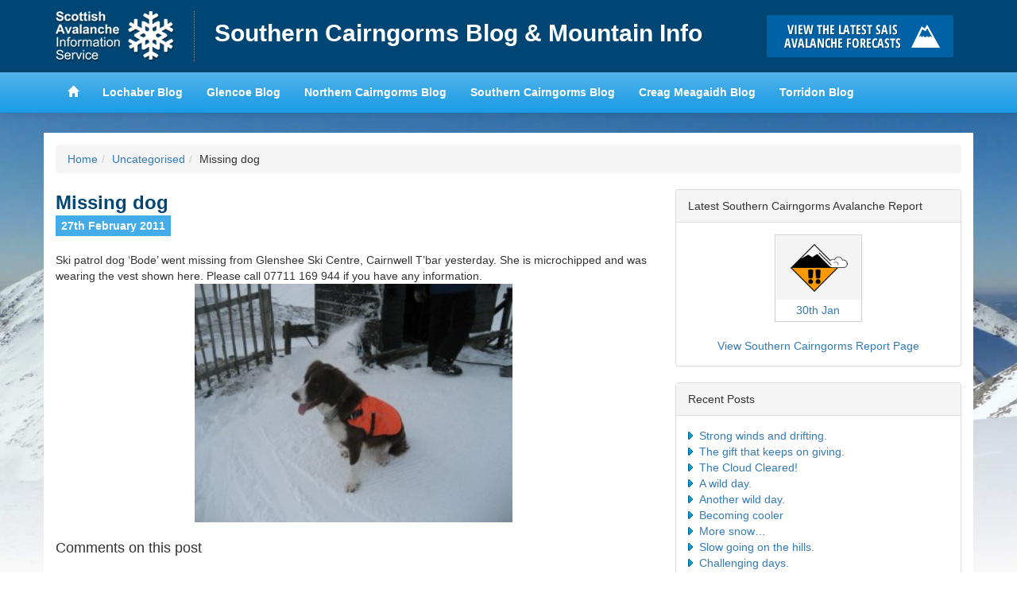

--- FILE ---
content_type: text/html; charset=UTF-8
request_url: https://scairngormsblog.sais.gov.uk/2011/02/missing-dog/
body_size: 10346
content:
<!DOCTYPE html>
<html lang="en">
<head>
<meta charset="utf-8">
<meta http-equiv="X-UA-Compatible" content="IE=edge">
<meta name="viewport" content="width=device-width, initial-scale=1">
<title>Southern Cairngorms Blog &amp; Mountain Info &raquo; Missing dog</title>
<link href='https://fonts.googleapis.com/css?family=Karla:400,700,400italic,700italic' rel='stylesheet' type='text/css'>
<meta name='robots' content='max-image-preview:large' />
<link rel="alternate" type="application/rss+xml" title="Southern Cairngorms Blog &amp; Mountain Info &raquo; Missing dog Comments Feed" href="https://scairngormsblog.sais.gov.uk/2011/02/missing-dog/feed/" />
<link rel="alternate" title="oEmbed (JSON)" type="application/json+oembed" href="https://scairngormsblog.sais.gov.uk/wp-json/oembed/1.0/embed?url=https%3A%2F%2Fscairngormsblog.sais.gov.uk%2F2011%2F02%2Fmissing-dog%2F" />
<link rel="alternate" title="oEmbed (XML)" type="text/xml+oembed" href="https://scairngormsblog.sais.gov.uk/wp-json/oembed/1.0/embed?url=https%3A%2F%2Fscairngormsblog.sais.gov.uk%2F2011%2F02%2Fmissing-dog%2F&#038;format=xml" />
<style id='wp-img-auto-sizes-contain-inline-css' type='text/css'>
img:is([sizes=auto i],[sizes^="auto," i]){contain-intrinsic-size:3000px 1500px}
/*# sourceURL=wp-img-auto-sizes-contain-inline-css */
</style>
<style id='wp-emoji-styles-inline-css' type='text/css'>

	img.wp-smiley, img.emoji {
		display: inline !important;
		border: none !important;
		box-shadow: none !important;
		height: 1em !important;
		width: 1em !important;
		margin: 0 0.07em !important;
		vertical-align: -0.1em !important;
		background: none !important;
		padding: 0 !important;
	}
/*# sourceURL=wp-emoji-styles-inline-css */
</style>
<style id='wp-block-library-inline-css' type='text/css'>
:root{--wp-block-synced-color:#7a00df;--wp-block-synced-color--rgb:122,0,223;--wp-bound-block-color:var(--wp-block-synced-color);--wp-editor-canvas-background:#ddd;--wp-admin-theme-color:#007cba;--wp-admin-theme-color--rgb:0,124,186;--wp-admin-theme-color-darker-10:#006ba1;--wp-admin-theme-color-darker-10--rgb:0,107,160.5;--wp-admin-theme-color-darker-20:#005a87;--wp-admin-theme-color-darker-20--rgb:0,90,135;--wp-admin-border-width-focus:2px}@media (min-resolution:192dpi){:root{--wp-admin-border-width-focus:1.5px}}.wp-element-button{cursor:pointer}:root .has-very-light-gray-background-color{background-color:#eee}:root .has-very-dark-gray-background-color{background-color:#313131}:root .has-very-light-gray-color{color:#eee}:root .has-very-dark-gray-color{color:#313131}:root .has-vivid-green-cyan-to-vivid-cyan-blue-gradient-background{background:linear-gradient(135deg,#00d084,#0693e3)}:root .has-purple-crush-gradient-background{background:linear-gradient(135deg,#34e2e4,#4721fb 50%,#ab1dfe)}:root .has-hazy-dawn-gradient-background{background:linear-gradient(135deg,#faaca8,#dad0ec)}:root .has-subdued-olive-gradient-background{background:linear-gradient(135deg,#fafae1,#67a671)}:root .has-atomic-cream-gradient-background{background:linear-gradient(135deg,#fdd79a,#004a59)}:root .has-nightshade-gradient-background{background:linear-gradient(135deg,#330968,#31cdcf)}:root .has-midnight-gradient-background{background:linear-gradient(135deg,#020381,#2874fc)}:root{--wp--preset--font-size--normal:16px;--wp--preset--font-size--huge:42px}.has-regular-font-size{font-size:1em}.has-larger-font-size{font-size:2.625em}.has-normal-font-size{font-size:var(--wp--preset--font-size--normal)}.has-huge-font-size{font-size:var(--wp--preset--font-size--huge)}.has-text-align-center{text-align:center}.has-text-align-left{text-align:left}.has-text-align-right{text-align:right}.has-fit-text{white-space:nowrap!important}#end-resizable-editor-section{display:none}.aligncenter{clear:both}.items-justified-left{justify-content:flex-start}.items-justified-center{justify-content:center}.items-justified-right{justify-content:flex-end}.items-justified-space-between{justify-content:space-between}.screen-reader-text{border:0;clip-path:inset(50%);height:1px;margin:-1px;overflow:hidden;padding:0;position:absolute;width:1px;word-wrap:normal!important}.screen-reader-text:focus{background-color:#ddd;clip-path:none;color:#444;display:block;font-size:1em;height:auto;left:5px;line-height:normal;padding:15px 23px 14px;text-decoration:none;top:5px;width:auto;z-index:100000}html :where(.has-border-color){border-style:solid}html :where([style*=border-top-color]){border-top-style:solid}html :where([style*=border-right-color]){border-right-style:solid}html :where([style*=border-bottom-color]){border-bottom-style:solid}html :where([style*=border-left-color]){border-left-style:solid}html :where([style*=border-width]){border-style:solid}html :where([style*=border-top-width]){border-top-style:solid}html :where([style*=border-right-width]){border-right-style:solid}html :where([style*=border-bottom-width]){border-bottom-style:solid}html :where([style*=border-left-width]){border-left-style:solid}html :where(img[class*=wp-image-]){height:auto;max-width:100%}:where(figure){margin:0 0 1em}html :where(.is-position-sticky){--wp-admin--admin-bar--position-offset:var(--wp-admin--admin-bar--height,0px)}@media screen and (max-width:600px){html :where(.is-position-sticky){--wp-admin--admin-bar--position-offset:0px}}

/*# sourceURL=wp-block-library-inline-css */
</style><style id='global-styles-inline-css' type='text/css'>
:root{--wp--preset--aspect-ratio--square: 1;--wp--preset--aspect-ratio--4-3: 4/3;--wp--preset--aspect-ratio--3-4: 3/4;--wp--preset--aspect-ratio--3-2: 3/2;--wp--preset--aspect-ratio--2-3: 2/3;--wp--preset--aspect-ratio--16-9: 16/9;--wp--preset--aspect-ratio--9-16: 9/16;--wp--preset--color--black: #000000;--wp--preset--color--cyan-bluish-gray: #abb8c3;--wp--preset--color--white: #ffffff;--wp--preset--color--pale-pink: #f78da7;--wp--preset--color--vivid-red: #cf2e2e;--wp--preset--color--luminous-vivid-orange: #ff6900;--wp--preset--color--luminous-vivid-amber: #fcb900;--wp--preset--color--light-green-cyan: #7bdcb5;--wp--preset--color--vivid-green-cyan: #00d084;--wp--preset--color--pale-cyan-blue: #8ed1fc;--wp--preset--color--vivid-cyan-blue: #0693e3;--wp--preset--color--vivid-purple: #9b51e0;--wp--preset--gradient--vivid-cyan-blue-to-vivid-purple: linear-gradient(135deg,rgb(6,147,227) 0%,rgb(155,81,224) 100%);--wp--preset--gradient--light-green-cyan-to-vivid-green-cyan: linear-gradient(135deg,rgb(122,220,180) 0%,rgb(0,208,130) 100%);--wp--preset--gradient--luminous-vivid-amber-to-luminous-vivid-orange: linear-gradient(135deg,rgb(252,185,0) 0%,rgb(255,105,0) 100%);--wp--preset--gradient--luminous-vivid-orange-to-vivid-red: linear-gradient(135deg,rgb(255,105,0) 0%,rgb(207,46,46) 100%);--wp--preset--gradient--very-light-gray-to-cyan-bluish-gray: linear-gradient(135deg,rgb(238,238,238) 0%,rgb(169,184,195) 100%);--wp--preset--gradient--cool-to-warm-spectrum: linear-gradient(135deg,rgb(74,234,220) 0%,rgb(151,120,209) 20%,rgb(207,42,186) 40%,rgb(238,44,130) 60%,rgb(251,105,98) 80%,rgb(254,248,76) 100%);--wp--preset--gradient--blush-light-purple: linear-gradient(135deg,rgb(255,206,236) 0%,rgb(152,150,240) 100%);--wp--preset--gradient--blush-bordeaux: linear-gradient(135deg,rgb(254,205,165) 0%,rgb(254,45,45) 50%,rgb(107,0,62) 100%);--wp--preset--gradient--luminous-dusk: linear-gradient(135deg,rgb(255,203,112) 0%,rgb(199,81,192) 50%,rgb(65,88,208) 100%);--wp--preset--gradient--pale-ocean: linear-gradient(135deg,rgb(255,245,203) 0%,rgb(182,227,212) 50%,rgb(51,167,181) 100%);--wp--preset--gradient--electric-grass: linear-gradient(135deg,rgb(202,248,128) 0%,rgb(113,206,126) 100%);--wp--preset--gradient--midnight: linear-gradient(135deg,rgb(2,3,129) 0%,rgb(40,116,252) 100%);--wp--preset--font-size--small: 13px;--wp--preset--font-size--medium: 20px;--wp--preset--font-size--large: 36px;--wp--preset--font-size--x-large: 42px;--wp--preset--spacing--20: 0.44rem;--wp--preset--spacing--30: 0.67rem;--wp--preset--spacing--40: 1rem;--wp--preset--spacing--50: 1.5rem;--wp--preset--spacing--60: 2.25rem;--wp--preset--spacing--70: 3.38rem;--wp--preset--spacing--80: 5.06rem;--wp--preset--shadow--natural: 6px 6px 9px rgba(0, 0, 0, 0.2);--wp--preset--shadow--deep: 12px 12px 50px rgba(0, 0, 0, 0.4);--wp--preset--shadow--sharp: 6px 6px 0px rgba(0, 0, 0, 0.2);--wp--preset--shadow--outlined: 6px 6px 0px -3px rgb(255, 255, 255), 6px 6px rgb(0, 0, 0);--wp--preset--shadow--crisp: 6px 6px 0px rgb(0, 0, 0);}:where(.is-layout-flex){gap: 0.5em;}:where(.is-layout-grid){gap: 0.5em;}body .is-layout-flex{display: flex;}.is-layout-flex{flex-wrap: wrap;align-items: center;}.is-layout-flex > :is(*, div){margin: 0;}body .is-layout-grid{display: grid;}.is-layout-grid > :is(*, div){margin: 0;}:where(.wp-block-columns.is-layout-flex){gap: 2em;}:where(.wp-block-columns.is-layout-grid){gap: 2em;}:where(.wp-block-post-template.is-layout-flex){gap: 1.25em;}:where(.wp-block-post-template.is-layout-grid){gap: 1.25em;}.has-black-color{color: var(--wp--preset--color--black) !important;}.has-cyan-bluish-gray-color{color: var(--wp--preset--color--cyan-bluish-gray) !important;}.has-white-color{color: var(--wp--preset--color--white) !important;}.has-pale-pink-color{color: var(--wp--preset--color--pale-pink) !important;}.has-vivid-red-color{color: var(--wp--preset--color--vivid-red) !important;}.has-luminous-vivid-orange-color{color: var(--wp--preset--color--luminous-vivid-orange) !important;}.has-luminous-vivid-amber-color{color: var(--wp--preset--color--luminous-vivid-amber) !important;}.has-light-green-cyan-color{color: var(--wp--preset--color--light-green-cyan) !important;}.has-vivid-green-cyan-color{color: var(--wp--preset--color--vivid-green-cyan) !important;}.has-pale-cyan-blue-color{color: var(--wp--preset--color--pale-cyan-blue) !important;}.has-vivid-cyan-blue-color{color: var(--wp--preset--color--vivid-cyan-blue) !important;}.has-vivid-purple-color{color: var(--wp--preset--color--vivid-purple) !important;}.has-black-background-color{background-color: var(--wp--preset--color--black) !important;}.has-cyan-bluish-gray-background-color{background-color: var(--wp--preset--color--cyan-bluish-gray) !important;}.has-white-background-color{background-color: var(--wp--preset--color--white) !important;}.has-pale-pink-background-color{background-color: var(--wp--preset--color--pale-pink) !important;}.has-vivid-red-background-color{background-color: var(--wp--preset--color--vivid-red) !important;}.has-luminous-vivid-orange-background-color{background-color: var(--wp--preset--color--luminous-vivid-orange) !important;}.has-luminous-vivid-amber-background-color{background-color: var(--wp--preset--color--luminous-vivid-amber) !important;}.has-light-green-cyan-background-color{background-color: var(--wp--preset--color--light-green-cyan) !important;}.has-vivid-green-cyan-background-color{background-color: var(--wp--preset--color--vivid-green-cyan) !important;}.has-pale-cyan-blue-background-color{background-color: var(--wp--preset--color--pale-cyan-blue) !important;}.has-vivid-cyan-blue-background-color{background-color: var(--wp--preset--color--vivid-cyan-blue) !important;}.has-vivid-purple-background-color{background-color: var(--wp--preset--color--vivid-purple) !important;}.has-black-border-color{border-color: var(--wp--preset--color--black) !important;}.has-cyan-bluish-gray-border-color{border-color: var(--wp--preset--color--cyan-bluish-gray) !important;}.has-white-border-color{border-color: var(--wp--preset--color--white) !important;}.has-pale-pink-border-color{border-color: var(--wp--preset--color--pale-pink) !important;}.has-vivid-red-border-color{border-color: var(--wp--preset--color--vivid-red) !important;}.has-luminous-vivid-orange-border-color{border-color: var(--wp--preset--color--luminous-vivid-orange) !important;}.has-luminous-vivid-amber-border-color{border-color: var(--wp--preset--color--luminous-vivid-amber) !important;}.has-light-green-cyan-border-color{border-color: var(--wp--preset--color--light-green-cyan) !important;}.has-vivid-green-cyan-border-color{border-color: var(--wp--preset--color--vivid-green-cyan) !important;}.has-pale-cyan-blue-border-color{border-color: var(--wp--preset--color--pale-cyan-blue) !important;}.has-vivid-cyan-blue-border-color{border-color: var(--wp--preset--color--vivid-cyan-blue) !important;}.has-vivid-purple-border-color{border-color: var(--wp--preset--color--vivid-purple) !important;}.has-vivid-cyan-blue-to-vivid-purple-gradient-background{background: var(--wp--preset--gradient--vivid-cyan-blue-to-vivid-purple) !important;}.has-light-green-cyan-to-vivid-green-cyan-gradient-background{background: var(--wp--preset--gradient--light-green-cyan-to-vivid-green-cyan) !important;}.has-luminous-vivid-amber-to-luminous-vivid-orange-gradient-background{background: var(--wp--preset--gradient--luminous-vivid-amber-to-luminous-vivid-orange) !important;}.has-luminous-vivid-orange-to-vivid-red-gradient-background{background: var(--wp--preset--gradient--luminous-vivid-orange-to-vivid-red) !important;}.has-very-light-gray-to-cyan-bluish-gray-gradient-background{background: var(--wp--preset--gradient--very-light-gray-to-cyan-bluish-gray) !important;}.has-cool-to-warm-spectrum-gradient-background{background: var(--wp--preset--gradient--cool-to-warm-spectrum) !important;}.has-blush-light-purple-gradient-background{background: var(--wp--preset--gradient--blush-light-purple) !important;}.has-blush-bordeaux-gradient-background{background: var(--wp--preset--gradient--blush-bordeaux) !important;}.has-luminous-dusk-gradient-background{background: var(--wp--preset--gradient--luminous-dusk) !important;}.has-pale-ocean-gradient-background{background: var(--wp--preset--gradient--pale-ocean) !important;}.has-electric-grass-gradient-background{background: var(--wp--preset--gradient--electric-grass) !important;}.has-midnight-gradient-background{background: var(--wp--preset--gradient--midnight) !important;}.has-small-font-size{font-size: var(--wp--preset--font-size--small) !important;}.has-medium-font-size{font-size: var(--wp--preset--font-size--medium) !important;}.has-large-font-size{font-size: var(--wp--preset--font-size--large) !important;}.has-x-large-font-size{font-size: var(--wp--preset--font-size--x-large) !important;}
/*# sourceURL=global-styles-inline-css */
</style>

<style id='classic-theme-styles-inline-css' type='text/css'>
/*! This file is auto-generated */
.wp-block-button__link{color:#fff;background-color:#32373c;border-radius:9999px;box-shadow:none;text-decoration:none;padding:calc(.667em + 2px) calc(1.333em + 2px);font-size:1.125em}.wp-block-file__button{background:#32373c;color:#fff;text-decoration:none}
/*# sourceURL=/wp-includes/css/classic-themes.min.css */
</style>
<link rel='stylesheet' id='leaflet-css-css' href='https://scairngormsblog.sais.gov.uk/wp-content/plugins/meow-lightbox/app/style.min.css?ver=1769579567' type='text/css' media='all' />
<link rel='stylesheet' id='hs-headers-front-css' href='https://scairngormsblog.sais.gov.uk/wp-content/themes/saisblog/admin/headers/css/front.css?ver=cf30f3f7dc399568a81fe2e69a7991d5' type='text/css' media='all' />
<link rel='stylesheet' id='bootstrap-css' href='https://scairngormsblog.sais.gov.uk/wp-content/themes/saisblog/css/bootstrap.min.css?ver=cf30f3f7dc399568a81fe2e69a7991d5' type='text/css' media='all' />
<script type="text/javascript" src="https://scairngormsblog.sais.gov.uk/wp-includes/js/dist/hooks.min.js?ver=dd5603f07f9220ed27f1" id="wp-hooks-js"></script>
<script type="text/javascript" src="https://scairngormsblog.sais.gov.uk/wp-includes/js/dist/i18n.min.js?ver=c26c3dc7bed366793375" id="wp-i18n-js"></script>
<script type="text/javascript" id="wp-i18n-js-after">
/* <![CDATA[ */
wp.i18n.setLocaleData( { 'text direction\u0004ltr': [ 'ltr' ] } );
//# sourceURL=wp-i18n-js-after
/* ]]> */
</script>
<script type="text/javascript" id="mwl-build-js-js-extra">
/* <![CDATA[ */
var mwl_settings = {"api_url":"https://scairngormsblog.sais.gov.uk/wp-json/meow-lightbox/v1/","rest_nonce":"7b2473e075","plugin_url":"https://scairngormsblog.sais.gov.uk/wp-content/plugins/meow-lightbox/app/","version":"1769579567","settings":{"rtf_slider_fix":false,"engine":"default","backdrop_opacity":85,"theme":"dark","flat_orientation":"below","orientation":"auto","selector":".entry-content, .gallery, .mgl-gallery, .wp-block-gallery, .post","selector_ahead":false,"deep_linking":"","deep_linking_slug":"mwl","rendering_delay":300,"skip_dynamic_fetch":false,"include_orphans":false,"js_logs":false,"social_sharing":false,"social_sharing_facebook":true,"social_sharing_twitter":true,"social_sharing_pinterest":true,"separate_galleries":false,"disable_arrows_on_mobile":false,"animation_toggle":"none","animation_speed":"normal","low_res_placeholder":"","wordpress_big_image":false,"right_click_protection":true,"magnification":true,"full_screen":true,"anti_selector":"ul.articles li .img","preloading":false,"download_link":false,"caption_source":"caption","caption_ellipsis":true,"exif":{"title":"","caption":"1","camera":"","lens":"","date":"","date_timezone":false,"shutter_speed":"","aperture":"","focal_length":"","copyright":false,"author":false,"iso":"","keywords":false,"metadata_toggle":false,"metadata_toggle_start_hidden":false},"slideshow":{"enabled":false,"timer":"3000"},"map":{"enabled":false}}};
//# sourceURL=mwl-build-js-js-extra
/* ]]> */
</script>
<script type="text/javascript" src="https://scairngormsblog.sais.gov.uk/wp-content/plugins/meow-lightbox/app/lightbox.js?ver=1769579567" id="mwl-build-js-js"></script>
<script type="text/javascript" src="https://scairngormsblog.sais.gov.uk/wp-includes/js/jquery/jquery.min.js?ver=3.7.1" id="jquery-core-js"></script>
<script type="text/javascript" src="https://scairngormsblog.sais.gov.uk/wp-includes/js/jquery/jquery-migrate.min.js?ver=3.4.1" id="jquery-migrate-js"></script>
<script type="text/javascript" src="https://scairngormsblog.sais.gov.uk/wp-content/themes/saisblog/admin/headers/js/front-slideshow.js?ver=cf30f3f7dc399568a81fe2e69a7991d5" id="hotscot-slideshow-js"></script>
<link rel="https://api.w.org/" href="https://scairngormsblog.sais.gov.uk/wp-json/" /><link rel="alternate" title="JSON" type="application/json" href="https://scairngormsblog.sais.gov.uk/wp-json/wp/v2/posts/344" /><link rel="EditURI" type="application/rsd+xml" title="RSD" href="https://scairngormsblog.sais.gov.uk/xmlrpc.php?rsd" />

<link rel="canonical" href="https://scairngormsblog.sais.gov.uk/2011/02/missing-dog/" />
<link rel='shortlink' href='https://scairngormsblog.sais.gov.uk/?p=344' />
<link rel="stylesheet" href="https://scairngormsblog.sais.gov.uk/wp-content/themes/saisblog/style.min.css?v=1.1.2">
<link rel="stylesheet" href="https://scairngormsblog.sais.gov.uk/wp-content/themes/saisblog/css/responsive.min.css?v=1.1.2">
<!-- HTML5 Shim and Respond.js IE8 support of HTML5 elements and media queries -->
<!-- WARNING: Respond.js doesn't work if you view the page via file:// -->
<!--[if lt IE 9]>
      <script src="https://oss.maxcdn.com/html5shiv/3.7.2/html5shiv.min.js"></script>
      <script src="https://oss.maxcdn.com/respond/1.4.2/respond.min.js"></script>
    <![endif]-->
</head>
<body class="wp-singular post-template-default single single-post postid-344 single-format-standard wp-theme-saisblog">
      <!-- Google tag (gtag.js) -->
      <script async src="https://www.googletagmanager.com/gtag/js?id=G-G4FYE11NBV"></script>
      <script>
        window.dataLayer = window.dataLayer || [];
        function gtag(){dataLayer.push(arguments);}
        gtag('js', new Date());

        gtag('config', 'G-G4FYE11NBV');
      </script>
    <header id="saisbrand" class="container-fluid">
<div class="container">
	<div class="row limit">
		<div class="col-sm-9 header-logo-wrap">
			<a href="https://www.sais.gov.uk" class="bgimage logo">Home</a>
			<h1><a href="https://scairngormsblog.sais.gov.uk" title="Southern Cairngorms Blog &amp; Mountain Info">Southern Cairngorms Blog &amp; Mountain Info</a></h1>
		</div>
		<div id="button-holder" class="col-sm-3 buttonscontainer clearfix">
			<a href="https://www.sais.gov.uk" class="bgimage buttons learn" title="Click here to visit the main SAIS website and read the latest avalanche forecasts for the Scottish mountains">Click here to visit the main SAIS website and read the latest avalanche forecasts for the Scottish mountains</a>
		</div>
	</div>
</div>
</header>
<header id="mainheader" class="navbar navbar-default container-fluid navbar-static-top">
<div class="container">
	<div class="navbar-header">
		<button type="button" class="btn navbar-toggle" data-toggle="collapse" data-target="#mainnav">
		<span class="menutext">View SAIS Blog List</span>
		<span class="menuicon">
		<span class="icon-bar"></span>
		<span class="icon-bar"></span>
		<span class="icon-bar"></span>
		</span>
		</button>
	</div>
	<div class="limit">
		<nav id="mainnav" role="navigation" class="collapse navbar-collapse">
		<ul class="nav navbar-nav navbar-left">
			<li><a href="https://www.sais.gov.uk"><span class="glyphicon glyphicon-home"></span></a></li>
			<li><a href="https://lochaberblog.sais.gov.uk">Lochaber Blog</a></li>
			<li><a href="https://glencoeblog.sais.gov.uk">Glencoe Blog</a></li>
			<li><a href="https://ncairngormsblog.sais.gov.uk">Northern Cairngorms Blog</a></li>
			<li><a href="https://scairngormsblog.sais.gov.uk">Southern Cairngorms Blog</a></li>
			<li><a href="https://meagaidhblog.sais.gov.uk">Creag Meagaidh Blog</a></li>
			<li><a href="https://torridonblog.sais.gov.uk">Torridon Blog</a></li>
		</ul>
		</nav>
	</div>
</div>
</header>
<div class="container">
	<div class="row">
		<div class="content">
				<div class="col-sm-12 visible-sm visible-md visible-lg">
					<ol class="breadcrumb"><li><a href="https://scairngormsblog.sais.gov.uk">Home</a></li><li><a href="https://scairngormsblog.sais.gov.uk/category/uncategorised/" rel="category tag">Uncategorised</a></li><li>Missing dog</li></ol>				</div>
				<div class="col-sm-8">
					<div class="post">
                    	  							                            <h2 class="post-title">Missing dog</h2>
                            <p><span class="date">27th February 2011</span>
                                <!-- Posted by scairngormsadmin --></p>
                            <p>Ski patrol dog &#8216;Bode&#8217; went missing from Glenshee Ski Centre, Cairnwell T&#8217;bar yesterday. She is microchipped and was wearing the vest shown here.  Please call 07711 169 944 if you have any information.  <a href="https://scairngormsblog.sais.gov.uk/wp-content/uploads/2011/02/IMG_2358.jpg"><img decoding="async" id="BLOGGER_PHOTO_ID_5578378317443021826" style="DISPLAY: block; MARGIN: 0px auto 10px; WIDTH: 400px; CURSOR: hand; HEIGHT: 300px; TEXT-ALIGN: center" alt="" src="https://scairngormsblog.sais.gov.uk/wp-content/uploads/2011/02/IMG_2358-300x225.jpg" border="0" /></a></p>
<div></div>
                                                                                    <a name="comments"></a>
<h2>Comments on this post</h2>
<ul id="comments_div" class="list-unstyled">
    </ul>
<p id="postcomment"><b>Got something to say? Leave a comment</b></p>
<a name="respond"></a>
<form action="https://scairngormsblog.sais.gov.uk/wp-comments-post.php" method="post" id="commentform">
<p><input type="text" name="author" id="author" value="" size="22" tabindex="1" />
<label for="author"><small>Name (required)</small></label></p>
<p><input type="text" name="email" id="email" value="" size="22" tabindex="1" />
<label for="email"><small>Email (required)</small></label></p>
<p><textarea name="comment" id="comment" cols="40" rows="10" tabindex="4"></textarea></p>
<p style="display: none;"><input type="hidden" id="akismet_comment_nonce" name="akismet_comment_nonce" value="c2d3496e64" /></p><p style="display: none !important;" class="akismet-fields-container" data-prefix="ak_"><label>&#916;<textarea name="ak_hp_textarea" cols="45" rows="8" maxlength="100"></textarea></label><input type="hidden" id="ak_js_1" name="ak_js" value="25"/><script>document.getElementById( "ak_js_1" ).setAttribute( "value", ( new Date() ).getTime() );</script></p><p><input name="submit" type="submit" id="submit" tabindex="5" value="Submit Comment" class="btn btn-primary" />
<input type="hidden" name="comment_post_ID" value="344" />
</p>
</form>
                    </div>
				</div>
				<div class="col-sm-4">
    <ul id="dynamic-sidebar">
        <div class="panel panel-default">
            <div class="panel-heading">Latest Southern Cairngorms Avalanche Report</div>
            <div class="panel-body">
                <div id="forecast" data-area-id="5">
                    <img class="ajaxloader" style="display:block; width: 16px; height: 16px; margin: 20px auto 10px auto;" src="https://scairngormsblog.sais.gov.uk/wp-content/themes/saisblog/images/ajax-loader.gif" alt="Loading latest reports">
                </div>
                <div class="row">
                    <a target="_blank" style="display: block; text-align: center; padding-top: 20px" class="col-sm-12" href="https://www.sais.gov.uk/southern-cairngorms/">View Southern Cairngorms Report Page</a>
                </div>
            </div>
        </div>

        
                    
		<div class="panel panel-default">
		<div class="panel-heading">Recent Posts</div><div class="panel-body">
		<ul>
											<li>
					<a href="https://scairngormsblog.sais.gov.uk/2026/01/strong-winds-and-drifting/">Strong winds and drifting.</a>
									</li>
											<li>
					<a href="https://scairngormsblog.sais.gov.uk/2026/01/the-gift-that-keeps-on-giving/">The gift that keeps on giving.</a>
									</li>
											<li>
					<a href="https://scairngormsblog.sais.gov.uk/2026/01/the-cloud-cleared/">The Cloud Cleared!</a>
									</li>
											<li>
					<a href="https://scairngormsblog.sais.gov.uk/2026/01/a-wild-day-14/">A wild day.</a>
									</li>
											<li>
					<a href="https://scairngormsblog.sais.gov.uk/2026/01/another-wild-day-3/">Another wild day.</a>
									</li>
											<li>
					<a href="https://scairngormsblog.sais.gov.uk/2026/01/becoming-cooler-2/">Becoming cooler</a>
									</li>
											<li>
					<a href="https://scairngormsblog.sais.gov.uk/2026/01/more-snow-4/">More snow…</a>
									</li>
											<li>
					<a href="https://scairngormsblog.sais.gov.uk/2026/01/slow-going-on-the-hills/">Slow going on the hills.</a>
									</li>
											<li>
					<a href="https://scairngormsblog.sais.gov.uk/2026/01/challenging-days/">Challenging days.</a>
									</li>
											<li>
					<a href="https://scairngormsblog.sais.gov.uk/2026/01/snow-forecast-10/">Snow forecast</a>
									</li>
					</ul>

		</div></div><div class="panel panel-default"><div class="panel-heading">Archives</div><div class="panel-body">		<label class="screen-reader-text" for="archives-dropdown-2">Archives</label>
		<select id="archives-dropdown-2" name="archive-dropdown">
			
			<option value="">Select Month</option>
				<option value='https://scairngormsblog.sais.gov.uk/2026/01/'> January 2026 </option>
	<option value='https://scairngormsblog.sais.gov.uk/2025/12/'> December 2025 </option>
	<option value='https://scairngormsblog.sais.gov.uk/2025/04/'> April 2025 </option>
	<option value='https://scairngormsblog.sais.gov.uk/2025/03/'> March 2025 </option>
	<option value='https://scairngormsblog.sais.gov.uk/2025/02/'> February 2025 </option>
	<option value='https://scairngormsblog.sais.gov.uk/2025/01/'> January 2025 </option>
	<option value='https://scairngormsblog.sais.gov.uk/2024/12/'> December 2024 </option>
	<option value='https://scairngormsblog.sais.gov.uk/2024/11/'> November 2024 </option>
	<option value='https://scairngormsblog.sais.gov.uk/2024/04/'> April 2024 </option>
	<option value='https://scairngormsblog.sais.gov.uk/2024/03/'> March 2024 </option>
	<option value='https://scairngormsblog.sais.gov.uk/2024/02/'> February 2024 </option>
	<option value='https://scairngormsblog.sais.gov.uk/2024/01/'> January 2024 </option>
	<option value='https://scairngormsblog.sais.gov.uk/2023/12/'> December 2023 </option>
	<option value='https://scairngormsblog.sais.gov.uk/2023/04/'> April 2023 </option>
	<option value='https://scairngormsblog.sais.gov.uk/2023/03/'> March 2023 </option>
	<option value='https://scairngormsblog.sais.gov.uk/2023/02/'> February 2023 </option>
	<option value='https://scairngormsblog.sais.gov.uk/2023/01/'> January 2023 </option>
	<option value='https://scairngormsblog.sais.gov.uk/2022/12/'> December 2022 </option>
	<option value='https://scairngormsblog.sais.gov.uk/2022/04/'> April 2022 </option>
	<option value='https://scairngormsblog.sais.gov.uk/2022/03/'> March 2022 </option>
	<option value='https://scairngormsblog.sais.gov.uk/2022/02/'> February 2022 </option>
	<option value='https://scairngormsblog.sais.gov.uk/2022/01/'> January 2022 </option>
	<option value='https://scairngormsblog.sais.gov.uk/2021/12/'> December 2021 </option>
	<option value='https://scairngormsblog.sais.gov.uk/2021/05/'> May 2021 </option>
	<option value='https://scairngormsblog.sais.gov.uk/2021/04/'> April 2021 </option>
	<option value='https://scairngormsblog.sais.gov.uk/2021/03/'> March 2021 </option>
	<option value='https://scairngormsblog.sais.gov.uk/2021/02/'> February 2021 </option>
	<option value='https://scairngormsblog.sais.gov.uk/2021/01/'> January 2021 </option>
	<option value='https://scairngormsblog.sais.gov.uk/2020/12/'> December 2020 </option>
	<option value='https://scairngormsblog.sais.gov.uk/2020/03/'> March 2020 </option>
	<option value='https://scairngormsblog.sais.gov.uk/2020/02/'> February 2020 </option>
	<option value='https://scairngormsblog.sais.gov.uk/2020/01/'> January 2020 </option>
	<option value='https://scairngormsblog.sais.gov.uk/2019/12/'> December 2019 </option>
	<option value='https://scairngormsblog.sais.gov.uk/2019/04/'> April 2019 </option>
	<option value='https://scairngormsblog.sais.gov.uk/2019/03/'> March 2019 </option>
	<option value='https://scairngormsblog.sais.gov.uk/2019/02/'> February 2019 </option>
	<option value='https://scairngormsblog.sais.gov.uk/2019/01/'> January 2019 </option>
	<option value='https://scairngormsblog.sais.gov.uk/2018/12/'> December 2018 </option>
	<option value='https://scairngormsblog.sais.gov.uk/2018/04/'> April 2018 </option>
	<option value='https://scairngormsblog.sais.gov.uk/2018/03/'> March 2018 </option>
	<option value='https://scairngormsblog.sais.gov.uk/2018/02/'> February 2018 </option>
	<option value='https://scairngormsblog.sais.gov.uk/2018/01/'> January 2018 </option>
	<option value='https://scairngormsblog.sais.gov.uk/2017/12/'> December 2017 </option>
	<option value='https://scairngormsblog.sais.gov.uk/2017/04/'> April 2017 </option>
	<option value='https://scairngormsblog.sais.gov.uk/2017/03/'> March 2017 </option>
	<option value='https://scairngormsblog.sais.gov.uk/2017/02/'> February 2017 </option>
	<option value='https://scairngormsblog.sais.gov.uk/2017/01/'> January 2017 </option>
	<option value='https://scairngormsblog.sais.gov.uk/2016/12/'> December 2016 </option>
	<option value='https://scairngormsblog.sais.gov.uk/2016/04/'> April 2016 </option>
	<option value='https://scairngormsblog.sais.gov.uk/2016/03/'> March 2016 </option>
	<option value='https://scairngormsblog.sais.gov.uk/2016/02/'> February 2016 </option>
	<option value='https://scairngormsblog.sais.gov.uk/2016/01/'> January 2016 </option>
	<option value='https://scairngormsblog.sais.gov.uk/2015/12/'> December 2015 </option>
	<option value='https://scairngormsblog.sais.gov.uk/2015/04/'> April 2015 </option>
	<option value='https://scairngormsblog.sais.gov.uk/2015/03/'> March 2015 </option>
	<option value='https://scairngormsblog.sais.gov.uk/2015/02/'> February 2015 </option>
	<option value='https://scairngormsblog.sais.gov.uk/2015/01/'> January 2015 </option>
	<option value='https://scairngormsblog.sais.gov.uk/2014/12/'> December 2014 </option>
	<option value='https://scairngormsblog.sais.gov.uk/2014/04/'> April 2014 </option>
	<option value='https://scairngormsblog.sais.gov.uk/2014/03/'> March 2014 </option>
	<option value='https://scairngormsblog.sais.gov.uk/2014/02/'> February 2014 </option>
	<option value='https://scairngormsblog.sais.gov.uk/2014/01/'> January 2014 </option>
	<option value='https://scairngormsblog.sais.gov.uk/2013/12/'> December 2013 </option>
	<option value='https://scairngormsblog.sais.gov.uk/2013/05/'> May 2013 </option>
	<option value='https://scairngormsblog.sais.gov.uk/2013/04/'> April 2013 </option>
	<option value='https://scairngormsblog.sais.gov.uk/2013/03/'> March 2013 </option>
	<option value='https://scairngormsblog.sais.gov.uk/2013/02/'> February 2013 </option>
	<option value='https://scairngormsblog.sais.gov.uk/2013/01/'> January 2013 </option>
	<option value='https://scairngormsblog.sais.gov.uk/2012/12/'> December 2012 </option>
	<option value='https://scairngormsblog.sais.gov.uk/2012/04/'> April 2012 </option>
	<option value='https://scairngormsblog.sais.gov.uk/2012/03/'> March 2012 </option>
	<option value='https://scairngormsblog.sais.gov.uk/2012/02/'> February 2012 </option>
	<option value='https://scairngormsblog.sais.gov.uk/2012/01/'> January 2012 </option>
	<option value='https://scairngormsblog.sais.gov.uk/2011/12/'> December 2011 </option>
	<option value='https://scairngormsblog.sais.gov.uk/2011/04/'> April 2011 </option>
	<option value='https://scairngormsblog.sais.gov.uk/2011/03/'> March 2011 </option>
	<option value='https://scairngormsblog.sais.gov.uk/2011/02/'> February 2011 </option>
	<option value='https://scairngormsblog.sais.gov.uk/2011/01/'> January 2011 </option>
	<option value='https://scairngormsblog.sais.gov.uk/2010/12/'> December 2010 </option>
	<option value='https://scairngormsblog.sais.gov.uk/2010/04/'> April 2010 </option>
	<option value='https://scairngormsblog.sais.gov.uk/2010/03/'> March 2010 </option>
	<option value='https://scairngormsblog.sais.gov.uk/2010/02/'> February 2010 </option>
	<option value='https://scairngormsblog.sais.gov.uk/2010/01/'> January 2010 </option>
	<option value='https://scairngormsblog.sais.gov.uk/2009/12/'> December 2009 </option>
	<option value='https://scairngormsblog.sais.gov.uk/2009/04/'> April 2009 </option>
	<option value='https://scairngormsblog.sais.gov.uk/2009/03/'> March 2009 </option>
	<option value='https://scairngormsblog.sais.gov.uk/2009/02/'> February 2009 </option>
	<option value='https://scairngormsblog.sais.gov.uk/2009/01/'> January 2009 </option>
	<option value='https://scairngormsblog.sais.gov.uk/2008/12/'> December 2008 </option>
	<option value='https://scairngormsblog.sais.gov.uk/2008/11/'> November 2008 </option>
	<option value='https://scairngormsblog.sais.gov.uk/2008/04/'> April 2008 </option>
	<option value='https://scairngormsblog.sais.gov.uk/2008/03/'> March 2008 </option>
	<option value='https://scairngormsblog.sais.gov.uk/2008/02/'> February 2008 </option>
	<option value='https://scairngormsblog.sais.gov.uk/2008/01/'> January 2008 </option>
	<option value='https://scairngormsblog.sais.gov.uk/2007/12/'> December 2007 </option>
	<option value='https://scairngormsblog.sais.gov.uk/2007/03/'> March 2007 </option>
	<option value='https://scairngormsblog.sais.gov.uk/2007/02/'> February 2007 </option>
	<option value='https://scairngormsblog.sais.gov.uk/2007/01/'> January 2007 </option>
	<option value='https://scairngormsblog.sais.gov.uk/2006/12/'> December 2006 </option>

		</select>

			<script type="text/javascript">
/* <![CDATA[ */

( ( dropdownId ) => {
	const dropdown = document.getElementById( dropdownId );
	function onSelectChange() {
		setTimeout( () => {
			if ( 'escape' === dropdown.dataset.lastkey ) {
				return;
			}
			if ( dropdown.value ) {
				document.location.href = dropdown.value;
			}
		}, 250 );
	}
	function onKeyUp( event ) {
		if ( 'Escape' === event.key ) {
			dropdown.dataset.lastkey = 'escape';
		} else {
			delete dropdown.dataset.lastkey;
		}
	}
	function onClick() {
		delete dropdown.dataset.lastkey;
	}
	dropdown.addEventListener( 'keyup', onKeyUp );
	dropdown.addEventListener( 'click', onClick );
	dropdown.addEventListener( 'change', onSelectChange );
})( "archives-dropdown-2" );

//# sourceURL=WP_Widget_Archives%3A%3Awidget
/* ]]> */
</script>
</div></div><div class="panel panel-default"><div class="panel-heading">Categories</div><div class="panel-body"><form action="https://scairngormsblog.sais.gov.uk" method="get"><label class="screen-reader-text" for="cat">Categories</label><select  name='cat' id='cat' class='postform'>
	<option value='-1'>Select Category</option>
	<option class="level-0" value="24">avalanches</option>
	<option class="level-0" value="16">Blue sky</option>
	<option class="level-0" value="34">Braemar Mountain Festival</option>
	<option class="level-0" value="19">Climbers</option>
	<option class="level-0" value="35">Cold</option>
	<option class="level-0" value="20">Cornices</option>
	<option class="level-0" value="40">Creag an Dubh Loch</option>
	<option class="level-0" value="39">Dogs</option>
	<option class="level-0" value="14">Drifting</option>
	<option class="level-0" value="15">Facets</option>
	<option class="level-0" value="30">Flooding</option>
	<option class="level-0" value="41">Frog Spawn</option>
	<option class="level-0" value="26">Full Depth Avalanche</option>
	<option class="level-0" value="36">General views</option>
	<option class="level-0" value="23">Glenshee Ski Centre</option>
	<option class="level-0" value="22">Glide Cracks</option>
	<option class="level-0" value="42">Inversion</option>
	<option class="level-0" value="21">Lochnagar</option>
	<option class="level-0" value="28">Mild</option>
	<option class="level-0" value="32">Mountain Hare</option>
	<option class="level-0" value="38">Mountain running</option>
	<option class="level-0" value="5">New snow</option>
	<option class="level-0" value="33">Patchy snow cover</option>
	<option class="level-0" value="8">Poor visibility</option>
	<option class="level-0" value="25">Ptarmigans</option>
	<option class="level-0" value="31">Rime</option>
	<option class="level-0" value="7">Roads</option>
	<option class="level-0" value="2">s</option>
	<option class="level-0" value="27">sastrugi</option>
	<option class="level-0" value="18">Scoured</option>
	<option class="level-0" value="37">Ski tourers</option>
	<option class="level-0" value="12">Snow crystal types</option>
	<option class="level-0" value="9">Stability</option>
	<option class="level-0" value="11">Thaw</option>
	<option class="level-0" value="1">Uncategorised</option>
	<option class="level-0" value="29">Wet</option>
	<option class="level-0" value="17">Wind eroded</option>
	<option class="level-0" value="4">wind slab</option>
	<option class="level-0" value="6">Windslab</option>
	<option class="level-0" value="13">Windy</option>
</select>
</form><script type="text/javascript">
/* <![CDATA[ */

( ( dropdownId ) => {
	const dropdown = document.getElementById( dropdownId );
	function onSelectChange() {
		setTimeout( () => {
			if ( 'escape' === dropdown.dataset.lastkey ) {
				return;
			}
			if ( dropdown.value && parseInt( dropdown.value ) > 0 && dropdown instanceof HTMLSelectElement ) {
				dropdown.parentElement.submit();
			}
		}, 250 );
	}
	function onKeyUp( event ) {
		if ( 'Escape' === event.key ) {
			dropdown.dataset.lastkey = 'escape';
		} else {
			delete dropdown.dataset.lastkey;
		}
	}
	function onClick() {
		delete dropdown.dataset.lastkey;
	}
	dropdown.addEventListener( 'keyup', onKeyUp );
	dropdown.addEventListener( 'click', onClick );
	dropdown.addEventListener( 'change', onSelectChange );
})( "cat" );

//# sourceURL=WP_Widget_Categories%3A%3Awidget
/* ]]> */
</script>
</div></div><div class="panel panel-default"><div class="panel-heading">Useful Links</div><div class="panel-body"><div class="menu-useful-links-container"><ul id="menu-useful-links" class="menu"><li id="menu-item-2304" class="menu-item menu-item-type-custom menu-item-object-custom menu-item-2304"><a href="http://www.sais.gov.uk">SAIS website</a></li>
<li id="menu-item-2305" class="menu-item menu-item-type-custom menu-item-object-custom menu-item-2305"><a href="http://www.sais.gov.uk/southern-cairngorms/">Southern Cairngorms Avalanche Report</a></li>
</ul></div></div></div>        
        <div class="panel panel-default">
            <div class="panel-heading">RSS Feed <a target="_blank" href="https://scairngormsblog.sais.gov.uk/feed/rss/"><img src="https://scairngormsblog.sais.gov.uk/wp-content/themes/saisblog/images/feed-icon-14x14.png"></a></div>
            <div class="panel-body">
                Keep up to date by subscribing to our <a target="_blank" href="https://scairngormsblog.sais.gov.uk/feed/rss/">RSS feed</a>
            </div>
        </div>
    </ul>
 </div>
 <script>
 var siteurl = "https://scairngormsblog.sais.gov.uk";
 </script>
		</div>
	</div>
</div>
 <div id="sponsors">
	<div class="container">
		<div class="row limit">
			<div class="col-xs-3">
				<a target="_blank" href="https://www.sportscotland.org.uk/"><img alt="Service funded by sportscotland" title="Service funded by sportscotland" src="https://scairngormsblog.sais.gov.uk/wp-content/themes/saisblog/images/sportscotland.jpg"></a>
			</div>
			<div class="col-xs-3 col-md-offset-1">
				<a target="_blank" href="https://www.metoffice.gov.uk/public/weather/mountain-forecast/#?tab=mountainHome"><img alt="Forecast data supplied by the Met Office" title="Forecast data supplied by the Met Office" src="https://scairngormsblog.sais.gov.uk/wp-content/themes/saisblog/images/metoffice.jpg"></a>
			</div>
			<div class="col-xs-4 col-md-offset-1">
				<a href="https://www.sais.gov.uk/sponsors/"><img src="https://scairngormsblog.sais.gov.uk/wp-content/themes/saisblog/images/sponsors.jpg" alt="SAIS Sponsors"></a>
			</div>
		</div>
	</div>
</div>
<footer id="mainfooter" class="container-fluid">
<div class="container">
	<div class="row limit">
		<div class="col-md-3 footerbox">
			<h6>Follow Us</h6>
			<div class="list-group">
				<a class="list-group-item twitter" target="_blank" href="https://twitter.com/#!/coordinatorsais">Follow us on Twitter</a>
				<a class="list-group-item facebook" target="_blank" href="https://www.facebook.com/ScottishAvalancheInformationService">Find us on Facebook</a>
                <a class="list-group-item youtube" target="_blank" href="https://www.youtube.com/channel/UC8OSabw8CKChlYpPXzeZ5wQ">View our channel on YouTube</a>
			</div>
		</div>
		<div class="col-md-3 col-md-offset-1 footerbox">
			<h6>Contact Us</h6>
			<div class="list-group">
				<a class="list-group-item" href="tel:01479861264"><span class="glyphicon glyphicon-phone"></span>&nbsp;&nbsp;&nbsp;01479 861 264</a>
				<a class="list-group-item" href="/cdn-cgi/l/email-protection#e08d81928bce84898787898e93a08196818c818e838885ce93838f94"><span class="glyphicon glyphicon-envelope"></span>&nbsp;&nbsp;&nbsp;Email Us</a>
			</div>
		</div>
		<div class="col-md-4 col-md-offset-1 footerbox">
			<h6>Useful Links</h6>
			<div class="list-group">
				<a class="list-group-item" href="https://www.sais.gov.uk/forecast-archive/">Forecast Archive</a>
				<a class="list-group-item" href="https://www.sais.gov.uk/snow-profiles/">Snow Profiles</a>
				<a class="list-group-item" href="https://www.sais.gov.uk/about-us/">About Us</a>
				<a class="list-group-item" href="https://www.sais.gov.uk/participation-statement/">Participation Statement</a>
				<a class="list-group-item" href="https://www.sais.gov.uk/privacy/">Privacy &amp; Cookies</a>
			</div>
		</div>
	</div>
</div>
</footer>
<div id="copyright" class="container-fluid">
	<div class="container text-center">
			<p>&copy; sportscotland Avalanche Information Service - <a href="https://www.sais.gov.uk/credits/">Website Credits</a></p>
	</div>
</div>
<script data-cfasync="false" src="/cdn-cgi/scripts/5c5dd728/cloudflare-static/email-decode.min.js"></script><script type="speculationrules">
{"prefetch":[{"source":"document","where":{"and":[{"href_matches":"/*"},{"not":{"href_matches":["/wp-*.php","/wp-admin/*","/wp-content/uploads/*","/wp-content/*","/wp-content/plugins/*","/wp-content/themes/saisblog/*","/*\\?(.+)"]}},{"not":{"selector_matches":"a[rel~=\"nofollow\"]"}},{"not":{"selector_matches":".no-prefetch, .no-prefetch a"}}]},"eagerness":"conservative"}]}
</script>
<script type="text/javascript" src="https://scairngormsblog.sais.gov.uk/wp-content/themes/saisblog/js/bootstrap.min.js?ver=cf30f3f7dc399568a81fe2e69a7991d5" id="bootstrap-js"></script>
<script type="text/javascript" src="https://scairngormsblog.sais.gov.uk/wp-content/themes/saisblog/js/script.js?ver=cf30f3f7dc399568a81fe2e69a7991d5" id="script-js"></script>
<script defer type="text/javascript" src="https://scairngormsblog.sais.gov.uk/wp-content/plugins/akismet/_inc/akismet-frontend.js?ver=1762978477" id="akismet-frontend-js"></script>
<script id="wp-emoji-settings" type="application/json">
{"baseUrl":"https://s.w.org/images/core/emoji/17.0.2/72x72/","ext":".png","svgUrl":"https://s.w.org/images/core/emoji/17.0.2/svg/","svgExt":".svg","source":{"concatemoji":"https://scairngormsblog.sais.gov.uk/wp-includes/js/wp-emoji-release.min.js?ver=cf30f3f7dc399568a81fe2e69a7991d5"}}
</script>
<script type="module">
/* <![CDATA[ */
/*! This file is auto-generated */
const a=JSON.parse(document.getElementById("wp-emoji-settings").textContent),o=(window._wpemojiSettings=a,"wpEmojiSettingsSupports"),s=["flag","emoji"];function i(e){try{var t={supportTests:e,timestamp:(new Date).valueOf()};sessionStorage.setItem(o,JSON.stringify(t))}catch(e){}}function c(e,t,n){e.clearRect(0,0,e.canvas.width,e.canvas.height),e.fillText(t,0,0);t=new Uint32Array(e.getImageData(0,0,e.canvas.width,e.canvas.height).data);e.clearRect(0,0,e.canvas.width,e.canvas.height),e.fillText(n,0,0);const a=new Uint32Array(e.getImageData(0,0,e.canvas.width,e.canvas.height).data);return t.every((e,t)=>e===a[t])}function p(e,t){e.clearRect(0,0,e.canvas.width,e.canvas.height),e.fillText(t,0,0);var n=e.getImageData(16,16,1,1);for(let e=0;e<n.data.length;e++)if(0!==n.data[e])return!1;return!0}function u(e,t,n,a){switch(t){case"flag":return n(e,"\ud83c\udff3\ufe0f\u200d\u26a7\ufe0f","\ud83c\udff3\ufe0f\u200b\u26a7\ufe0f")?!1:!n(e,"\ud83c\udde8\ud83c\uddf6","\ud83c\udde8\u200b\ud83c\uddf6")&&!n(e,"\ud83c\udff4\udb40\udc67\udb40\udc62\udb40\udc65\udb40\udc6e\udb40\udc67\udb40\udc7f","\ud83c\udff4\u200b\udb40\udc67\u200b\udb40\udc62\u200b\udb40\udc65\u200b\udb40\udc6e\u200b\udb40\udc67\u200b\udb40\udc7f");case"emoji":return!a(e,"\ud83e\u1fac8")}return!1}function f(e,t,n,a){let r;const o=(r="undefined"!=typeof WorkerGlobalScope&&self instanceof WorkerGlobalScope?new OffscreenCanvas(300,150):document.createElement("canvas")).getContext("2d",{willReadFrequently:!0}),s=(o.textBaseline="top",o.font="600 32px Arial",{});return e.forEach(e=>{s[e]=t(o,e,n,a)}),s}function r(e){var t=document.createElement("script");t.src=e,t.defer=!0,document.head.appendChild(t)}a.supports={everything:!0,everythingExceptFlag:!0},new Promise(t=>{let n=function(){try{var e=JSON.parse(sessionStorage.getItem(o));if("object"==typeof e&&"number"==typeof e.timestamp&&(new Date).valueOf()<e.timestamp+604800&&"object"==typeof e.supportTests)return e.supportTests}catch(e){}return null}();if(!n){if("undefined"!=typeof Worker&&"undefined"!=typeof OffscreenCanvas&&"undefined"!=typeof URL&&URL.createObjectURL&&"undefined"!=typeof Blob)try{var e="postMessage("+f.toString()+"("+[JSON.stringify(s),u.toString(),c.toString(),p.toString()].join(",")+"));",a=new Blob([e],{type:"text/javascript"});const r=new Worker(URL.createObjectURL(a),{name:"wpTestEmojiSupports"});return void(r.onmessage=e=>{i(n=e.data),r.terminate(),t(n)})}catch(e){}i(n=f(s,u,c,p))}t(n)}).then(e=>{for(const n in e)a.supports[n]=e[n],a.supports.everything=a.supports.everything&&a.supports[n],"flag"!==n&&(a.supports.everythingExceptFlag=a.supports.everythingExceptFlag&&a.supports[n]);var t;a.supports.everythingExceptFlag=a.supports.everythingExceptFlag&&!a.supports.flag,a.supports.everything||((t=a.source||{}).concatemoji?r(t.concatemoji):t.wpemoji&&t.twemoji&&(r(t.twemoji),r(t.wpemoji)))});
//# sourceURL=https://scairngormsblog.sais.gov.uk/wp-includes/js/wp-emoji-loader.min.js
/* ]]> */
</script>
</body>
</html>
</body>
</html>